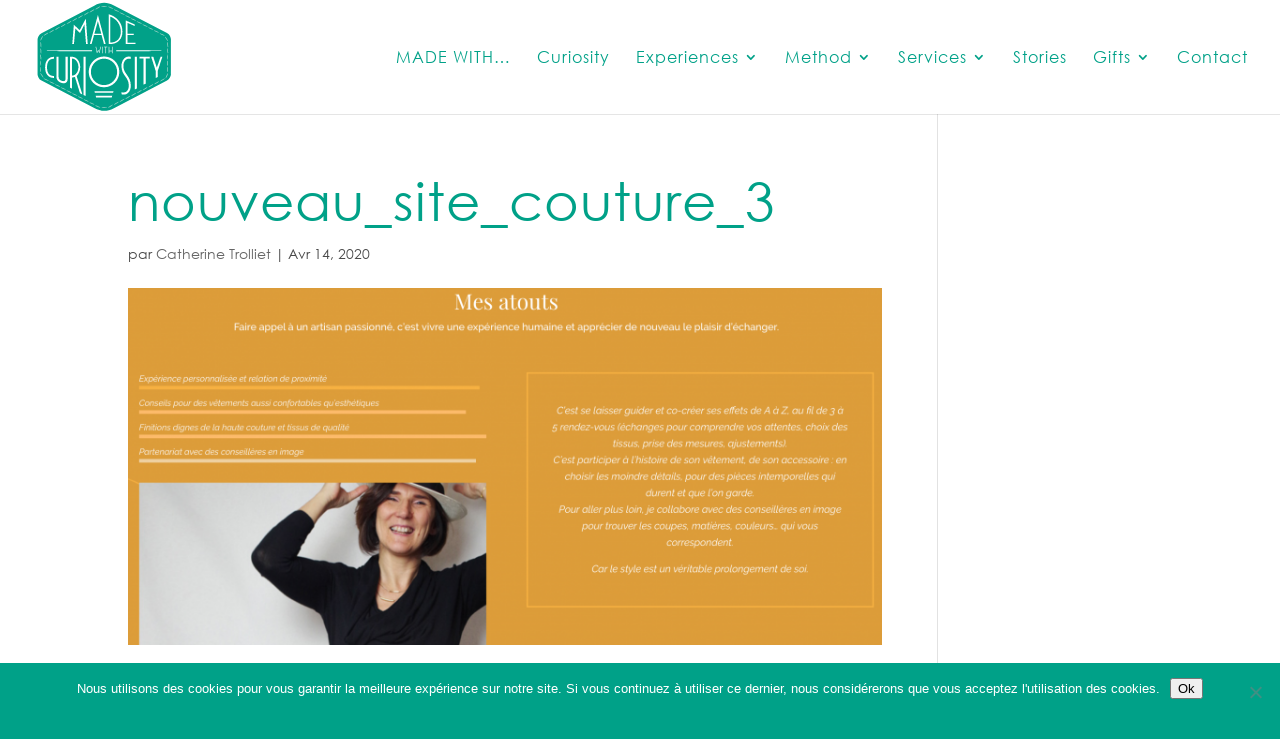

--- FILE ---
content_type: text/css
request_url: https://madewithcuriosity.com/wp-content/et-cache/2360/et-divi-dynamic-tb-5222-2360-late.css?ver=1765412502
body_size: 127
content:
@font-face{font-family:ETmodules;font-display:block;src:url(//madewithcuriosity.com/wp-content/themes/Divi/core/admin/fonts/modules/social/modules.eot);src:url(//madewithcuriosity.com/wp-content/themes/Divi/core/admin/fonts/modules/social/modules.eot?#iefix) format("embedded-opentype"),url(//madewithcuriosity.com/wp-content/themes/Divi/core/admin/fonts/modules/social/modules.woff) format("woff"),url(//madewithcuriosity.com/wp-content/themes/Divi/core/admin/fonts/modules/social/modules.ttf) format("truetype"),url(//madewithcuriosity.com/wp-content/themes/Divi/core/admin/fonts/modules/social/modules.svg#ETmodules) format("svg");font-weight:400;font-style:normal}

--- FILE ---
content_type: text/css
request_url: https://madewithcuriosity.com/wp-content/themes/Made%20With%20Curiosity/style.css?ver=4.27.4
body_size: 69
content:
/*
 Theme Name:   Made With Curiosity
 Description:  Thème enfant de Divi
 Author:       E-nergiz
 Author URI:   https://www.e-nergiz.com/
 Template:     Divi
 Version:      1.0.0
*/



--- FILE ---
content_type: text/css
request_url: https://madewithcuriosity.com/wp-content/et-cache/2360/et-core-unified-cpt-tb-5222-deferred-2360.min.css?ver=1765412502
body_size: 229
content:
@font-face{font-family:"CenturyGothic";font-display:swap;src:url("https://madewithcuriosity.com/wp-content/uploads/et-fonts/CenturyGothic.ttf") format("truetype")}.et_pb_section_0_tb_footer.et_pb_section,.et_pb_column_0_tb_footer,.et_pb_column_1_tb_footer{padding-top:0px;padding-bottom:0px}.et_pb_row_0_tb_footer.et_pb_row{padding-top:10px!important;padding-bottom:0px!important;padding-top:10px;padding-bottom:0px}ul.et_pb_social_media_follow_0_tb_footer a.icon{border-radius:30px 30px 30px 30px}.et_pb_social_media_follow_0_tb_footer li.et_pb_social_icon a.icon:before{color:#FFFFFF}.et_pb_social_media_follow_network_0_tb_footer a.icon,.et_pb_social_media_follow_network_1_tb_footer a.icon,.et_pb_social_media_follow_network_2_tb_footer a.icon{background-color:#00a188!important}

--- FILE ---
content_type: text/css
request_url: https://madewithcuriosity.com/wp-content/et-cache/2360/et-divi-dynamic-tb-5222-2360-late.css
body_size: 127
content:
@font-face{font-family:ETmodules;font-display:block;src:url(//madewithcuriosity.com/wp-content/themes/Divi/core/admin/fonts/modules/social/modules.eot);src:url(//madewithcuriosity.com/wp-content/themes/Divi/core/admin/fonts/modules/social/modules.eot?#iefix) format("embedded-opentype"),url(//madewithcuriosity.com/wp-content/themes/Divi/core/admin/fonts/modules/social/modules.woff) format("woff"),url(//madewithcuriosity.com/wp-content/themes/Divi/core/admin/fonts/modules/social/modules.ttf) format("truetype"),url(//madewithcuriosity.com/wp-content/themes/Divi/core/admin/fonts/modules/social/modules.svg#ETmodules) format("svg");font-weight:400;font-style:normal}

--- FILE ---
content_type: image/svg+xml
request_url: https://madewithcuriosity.com/wp-content/uploads/2020/04/LOGO-MWC-SVG.svg
body_size: 3359
content:
<?xml version="1.0" encoding="UTF-8"?> <!-- Generator: Adobe Illustrator 24.1.1, SVG Export Plug-In . SVG Version: 6.00 Build 0) --> <svg xmlns="http://www.w3.org/2000/svg" xmlns:xlink="http://www.w3.org/1999/xlink" version="1.1" id="Calque_1" x="0px" y="0px" viewBox="0 0 687 553.6" style="enable-background:new 0 0 687 553.6;" xml:space="preserve"> <style type="text/css"> .st0{fill:#01A188;} .st1{fill:#99D1C4;} .st2{fill:#FFFFFF;} .st3{fill:#FFFFFF;stroke:#FFFFFF;stroke-width:0.2915;} .st4{fill:#FFFFFF;stroke:#FFFFFF;stroke-width:0.3;} </style> <g> <g> <path class="st0" d="M390.8,525.2c-34.8,17.9-61.5,17.4-96.3-0.6L36.7,391.5c-12.4-6.4-18.8-21.5-19.3-29.9c0-33,0-161.1,0-169.8 c0-8.7,6.4-24.3,19.3-30.9L294.5,27.6c34.8-18,61.5-18.5,96.3-0.6l259.4,133.8c13.1,6.8,19.5,22.5,19.3,31.4 c-0.2,8.6,0.3,160,0,168.9c-0.3,8.5-6.7,23.8-19.3,30.3L390.8,525.2z"></path> <g> <g> <g> <path class="st1" d="M385.1,509.4c-0.9,1.7-2.5,3.6-12.4,9.3c-9.9,5.7-10.2,4.9-9.3,3.3c0.9-1.7,2.5-3.6,12.4-9.3 C385.6,506.9,386,507.7,385.1,509.4z"></path> <path class="st1" d="M413.3,495.2c-0.9,1.7-2.5,3.6-12.4,9.3c-9.9,5.7-10.1,4.9-9.3,3.3c0.9-1.7,2.5-3.6,12.4-9.3 C413.9,492.7,414.2,493.5,413.3,495.2z"></path> <path class="st1" d="M441.3,481.1c-0.9,1.7-2.5,3.6-12.4,9.3s-10.1,4.9-9.3,3.3c0.9-1.7,2.5-3.6,12.4-9.3 C441.9,478.6,442.2,479.4,441.3,481.1z"></path> <path class="st1" d="M469.5,466.9c-0.8,1.7-2.5,3.6-12.4,9.3s-10.2,4.9-9.3,3.3c0.9-1.7,2.5-3.6,12.4-9.3 C470.1,464.4,470.4,465.2,469.5,466.9z"></path> <path class="st1" d="M497.9,452.6c-0.9,1.7-2.5,3.6-12.4,9.3c-9.9,5.7-10.2,4.9-9.3,3.3s2.5-3.6,12.4-9.3 S498.8,450.9,497.9,452.6z"></path> <path class="st1" d="M526.2,438.4c-0.8,1.7-2.5,3.6-12.4,9.3c-9.9,5.7-10.1,4.9-9.3,3.3c0.9-1.7,2.5-3.6,12.4-9.3 C526.7,436,527,436.7,526.2,438.4z"></path> <path class="st1" d="M554.2,424.3c-0.8,1.7-2.5,3.6-12.4,9.3c-9.8,5.7-10.2,4.9-9.3,3.3s2.5-3.6,12.4-9.3 C554.7,421.9,555,422.6,554.2,424.3z"></path> <path class="st1" d="M582.4,410.1c-0.8,1.7-2.5,3.6-12.4,9.3c-9.8,5.7-10.2,4.9-9.3,3.3c0.8-1.7,2.5-3.6,12.4-9.3 C582.9,407.7,583.2,408.5,582.4,410.1z"></path> <path class="st1" d="M610.5,395.9c-0.8,1.7-2.5,3.6-12.4,9.3c-9.8,5.7-10.2,4.9-9.3,3.2s2.6-3.6,12.4-9.3 C611.1,393.5,611.4,394.3,610.5,395.9z"></path> <path class="st1" d="M638.6,381.9c-0.8,1.7-2.5,3.6-12.4,9.3c-9.8,5.7-10.2,4.9-9.3,3.3c0.8-1.7,2.5-3.6,12.4-9.3 C639.1,379.4,639.4,380.2,638.6,381.9z"></path> <path class="st1" d="M654.9,357.3c0.2,1.8-0.1,4.3-5.3,14.1c-5.1,9.8-5.8,9.3-6,7.5c-0.2-1.8,0.1-4.3,5.3-14.1 C654,355,654.7,355.4,654.9,357.3z"></path> <path class="st1" d="M641.2,178.5c1.8,0.8,3.8,2.4,9.7,11.8c6,9.3,5.1,9.6,3.4,8.8c-1.8-0.8-3.8-2.4-9.7-11.8 C638.6,178,639.4,177.7,641.2,178.5z"></path> </g> <g> <path class="st1" d="M651.7,325.3c1.1,1.5,2.1,3.8,2.7,14.8c0.5,10.9-0.3,10.8-1.5,9.3c-1.1-1.5-2.1-3.8-2.7-14.7 C649.8,323.7,650.6,323.8,651.7,325.3z"></path> <path class="st1" d="M652.1,295c1.1,1.5,2.1,3.8,2.7,14.7c0.5,10.9-0.3,10.8-1.4,9.3c-1.1-1.5-2.1-3.8-2.7-14.7 C650.1,293.4,651,293.5,652.1,295z"></path> <path class="st1" d="M652.5,265c1.1,1.5,2.1,3.8,2.7,14.7c0.5,10.9-0.3,10.8-1.5,9.3c-1.1-1.5-2.1-3.8-2.7-14.7 C650.5,263.4,651.3,263.5,652.5,265z"></path> <path class="st1" d="M652.9,234.8c1.1,1.5,2.1,3.8,2.7,14.8c0.5,10.9-0.3,10.8-1.4,9.3c-1.1-1.5-2.1-3.8-2.7-14.7 C650.9,233.2,651.7,233.3,652.9,234.8z"></path> </g> <g> <path class="st1" d="M615.1,162.5c1.9-0.2,4.5,0,15,4.7s9.9,5.3,8,5.6c-1.9,0.2-4.6,0-15-4.7 C612.6,163.4,613.1,162.7,615.1,162.5z"></path> <path class="st1" d="M587,147.9c1.9-0.2,4.6,0,15,4.7c10.4,4.7,9.9,5.3,8,5.6c-1.9,0.2-4.6,0-15-4.7 C584.6,148.9,585.1,148.2,587,147.9z"></path> <path class="st1" d="M559.2,133.6c1.9-0.2,4.6,0,15,4.7c10.4,4.6,9.9,5.3,8,5.6c-1.9,0.2-4.6,0-15-4.7 C556.8,134.5,557.3,133.8,559.2,133.6z"></path> <path class="st1" d="M531.2,119.1c1.9-0.2,4.6,0,15,4.7c10.4,4.7,9.9,5.3,8,5.6c-1.9,0.3-4.6,0-15-4.7 C528.8,119.9,529.3,119.3,531.2,119.1z"></path> <path class="st1" d="M503.1,104.5c1.9-0.2,4.6,0,15,4.7c10.4,4.7,9.9,5.3,8,5.6c-1.9,0.2-4.6,0-15-4.7 C500.6,105.4,501.1,104.7,503.1,104.5z"></path> <path class="st1" d="M475.1,89.9c1.9-0.2,4.6,0,15,4.7c10.4,4.7,9.9,5.3,8,5.6c-1.9,0.2-4.6,0-15-4.7 C472.6,90.9,473.1,90.2,475.1,89.9z"></path> <path class="st1" d="M447.3,75.6c1.9-0.2,4.6,0,15,4.7c10.4,4.7,9.9,5.3,8,5.6c-1.9,0.2-4.6,0-15-4.7 C444.8,76.5,445.3,75.8,447.3,75.6z"></path> <path class="st1" d="M419.3,61c1.9-0.2,4.6,0,15,4.7c10.4,4.7,9.9,5.3,8,5.6c-1.9,0.2-4.6,0-15-4.7 C416.8,62,417.3,61.3,419.3,61z"></path> <path class="st1" d="M391.3,46.6c1.9-0.3,4.6,0,15,4.7c10.4,4.7,9.9,5.3,8,5.6c-1.9,0.2-4.6,0-15-4.7 C388.8,47.5,389.4,46.8,391.3,46.6z"></path> <path class="st1" d="M363.5,32.2c1.9-0.3,4.6,0,15,4.7s9.9,5.3,8,5.6c-1.9,0.2-4.6,0-15-4.7C361,33.1,361.5,32.4,363.5,32.2z"></path> </g> </g> <g> <g> <path class="st1" d="M301.2,44.8c0.8-1.7,2.5-3.6,12.4-9.3c9.9-5.7,10.2-4.9,9.3-3.3c-0.9,1.7-2.5,3.6-12.4,9.3 C300.6,47.2,300.3,46.5,301.2,44.8z"></path> <path class="st1" d="M273,59c0.9-1.7,2.5-3.6,12.4-9.3c9.9-5.7,10.2-4.9,9.3-3.2c-0.9,1.7-2.5,3.6-12.4,9.3 C272.4,61.4,272.1,60.7,273,59z"></path> <path class="st1" d="M244.9,73.1c0.9-1.7,2.5-3.6,12.4-9.3c9.9-5.7,10.1-4.9,9.3-3.2c-0.8,1.7-2.5,3.6-12.4,9.3 C244.4,75.5,244.1,74.8,244.9,73.1z"></path> <path class="st1" d="M216.7,87.3c0.9-1.7,2.6-3.6,12.4-9.3c9.9-5.7,10.2-4.9,9.3-3.3s-2.6,3.6-12.4,9.3 C216.2,89.7,215.9,88.9,216.7,87.3z"></path> <path class="st1" d="M188.3,101.6c0.9-1.7,2.5-3.6,12.4-9.3s10.2-4.9,9.3-3.3c-0.9,1.7-2.6,3.6-12.4,9.3 C187.8,104,187.5,103.2,188.3,101.6z"></path> <path class="st1" d="M160.1,115.8c0.9-1.7,2.6-3.6,12.4-9.3c9.9-5.7,10.2-4.9,9.3-3.2c-0.9,1.7-2.6,3.6-12.4,9.3 C159.6,118.2,159.3,117.4,160.1,115.8z"></path> <path class="st1" d="M132.1,129.8c0.9-1.7,2.6-3.6,12.4-9.3c9.9-5.7,10.2-4.9,9.3-3.2c-0.9,1.7-2.6,3.6-12.4,9.3 C131.6,132.3,131.3,131.5,132.1,129.8z"></path> <path class="st1" d="M103.9,144c0.8-1.7,2.5-3.6,12.4-9.3c9.8-5.7,10.2-4.9,9.3-3.3c-0.9,1.7-2.6,3.6-12.4,9.3 C103.3,146.5,103,145.7,103.9,144z"></path> <path class="st1" d="M75.7,158.2c0.9-1.7,2.6-3.6,12.4-9.3c9.8-5.7,10.2-4.9,9.3-3.2c-0.8,1.7-2.6,3.6-12.4,9.3 C75.2,160.6,74.9,159.9,75.7,158.2z"></path> <path class="st1" d="M47.7,172.3c0.8-1.7,2.5-3.6,12.4-9.3c9.9-5.7,10.2-4.9,9.3-3.3c-0.8,1.7-2.5,3.6-12.4,9.3 S46.8,174,47.7,172.3z"></path> <path class="st1" d="M31.2,197.1c-0.2-1.9,0.1-4.3,5.3-14.1c5.1-9.8,5.8-9.3,6-7.4c0.2,1.8-0.1,4.3-5.3,14.1 C32.1,199.5,31.4,199,31.2,197.1z"></path> <path class="st1" d="M45,375.9c-1.8-0.8-3.8-2.4-9.7-11.8c-5.9-9.3-5.1-9.6-3.4-8.8c1.8,0.8,3.8,2.4,9.7,11.8 C47.5,376.4,46.7,376.7,45,375.9z"></path> </g> <g> <path class="st1" d="M34,228.5c-1.1-1.5-2.1-3.8-2.7-14.7c-0.5-10.9,0.3-10.8,1.5-9.3c1.1,1.5,2.1,3.8,2.7,14.7 C36,230.1,35.1,230,34,228.5z"></path> <path class="st1" d="M652.9,204.8c1.1,1.5,2.1,3.8,2.7,14.7c0.5,10.9-0.3,10.8-1.4,9.3c-1.1-1.5-2.1-3.8-2.7-14.7 C650.9,203.2,651.7,203.3,652.9,204.8z"></path> <path class="st1" d="M34,258.9c-1.1-1.5-2.1-3.8-2.7-14.7c-0.5-10.9,0.3-10.8,1.5-9.3c1.1,1.5,2.1,3.8,2.7,14.7 C36,260.5,35.1,260.4,34,258.9z"></path> <path class="st1" d="M33.6,288.9c-1.1-1.5-2.1-3.8-2.7-14.7c-0.5-10.9,0.3-10.8,1.5-9.3c1.1,1.5,2.1,3.8,2.7,14.7 C35.6,290.5,34.8,290.4,33.6,288.9z"></path> <path class="st1" d="M33.3,319.1c-1.1-1.5-2.1-3.8-2.7-14.8c-0.5-10.9,0.3-10.8,1.4-9.3c1.1,1.5,2.1,3.8,2.7,14.7 C35.3,320.8,34.4,320.6,33.3,319.1z"></path> <path class="st1" d="M32.9,349.5c-1.1-1.5-2.1-3.8-2.7-14.7c-0.5-10.9,0.3-10.8,1.4-9.3c1.1,1.5,2.1,3.8,2.7,14.7 C34.9,351.2,34,351.1,32.9,349.5z"></path> </g> <g> <path class="st1" d="M71.1,392c-1.9,0.2-4.6,0-15-4.7c-10.4-4.7-9.9-5.3-8-5.6c1.9-0.2,4.6,0,15,4.7 C73.5,391,73,391.7,71.1,392z"></path> <path class="st1" d="M99.1,406.5c-1.9,0.3-4.6,0-15-4.7c-10.4-4.7-9.9-5.3-8-5.6c1.9-0.2,4.6,0,15,4.7 C101.5,405.5,101,406.2,99.1,406.5z"></path> <path class="st1" d="M126.9,420.9c-1.9,0.2-4.6,0-15-4.7c-10.4-4.6-9.9-5.3-8-5.6s4.6,0,15,4.7 C129.3,420,128.8,420.6,126.9,420.9z"></path> <path class="st1" d="M154.9,435.4c-1.9,0.2-4.6,0-15-4.7c-10.4-4.7-9.9-5.3-8-5.6c1.9-0.2,4.6,0,15,4.7 C157.4,434.5,156.8,435.1,154.9,435.4z"></path> <path class="st1" d="M183,450c-1.9,0.2-4.6,0-15-4.7s-9.9-5.3-8-5.6c1.9-0.2,4.6,0,15,4.7C185.5,449,185,449.7,183,450z"></path> <path class="st1" d="M211.1,464.5c-1.9,0.2-4.6,0-15-4.7s-9.9-5.3-8-5.6c1.9-0.2,4.6,0,15,4.7 C213.5,463.5,213,464.2,211.1,464.5z"></path> <path class="st1" d="M238.9,478.9c-1.9,0.2-4.6,0-15-4.7c-10.4-4.7-9.9-5.3-8-5.6c1.9-0.3,4.6,0,15,4.7 C241.3,478,240.8,478.6,238.9,478.9z"></path> <path class="st1" d="M266.9,493.4c-1.9,0.2-4.6,0-15-4.7c-10.4-4.6-9.9-5.3-8-5.6c1.9-0.2,4.6,0,15,4.7 C269.3,492.5,268.8,493.1,266.9,493.4z"></path> <path class="st1" d="M294.8,507.8c-1.9,0.2-4.6,0-15-4.7c-10.4-4.7-9.9-5.3-8-5.6c1.9-0.2,4.6,0,15,4.7 C297.3,506.9,296.8,507.6,294.8,507.8z"></path> <path class="st1" d="M322.6,522.2c-1.9,0.2-4.6,0-15-4.7s-9.9-5.3-8-5.6c1.9-0.2,4.6,0,15,4.7 C325.1,521.3,324.6,522,322.6,522.2z"></path> </g> </g> <path class="st1" d="M330.8,523.2c1.6-1.1,4-2,15.5-2.7c11.5-0.6,11.3,0.2,9.8,1.3c-1.6,1.1-4,2-15.5,2.7 C329.1,525.1,329.3,524.3,330.8,523.2z"></path> <path class="st1" d="M329.8,31.6c1.6-1.1,4-2,15.5-2.6c11.5-0.6,11.4,0.2,9.8,1.3c-1.6,1.1-4,2-15.5,2.7 C328.1,33.5,328.2,32.7,329.8,31.6z"></path> </g> <path class="st2" d="M195.3,214.1l-8.1,0.1l7.6-93.9l28.6,26.2l29.9-56l9.4,123.6l-8.3,0l-7.8-95.7l-21.5,41.9L202,138.6 L195.3,214.1z"></path> <path class="st2" d="M281.4,213.9h-8.2l39.3-141.5l37.8,141.5H342l-11.6-43.4h-37L281.4,213.9z M295,164.4H329L312.3,103 L295,164.4z"></path> <path class="st2" d="M432.2,154.8c0,31.8-19.8,58.2-59.2,59.3l-7.8,0V69.3C365.2,69.3,432.2,84.6,432.2,154.8z M424.4,154.8 c0-33.3-19.7-63.2-51.2-73.9v125.9C408.8,206.8,424.4,181.1,424.4,154.8z"></path> <path class="st2" d="M456.5,110.9v52.9h30.6v6.7h-30.6v36.9h39.7v6.6h-47.7V99.3l43.8,19.3v7.6L456.5,110.9z"></path> <g> <path class="st3" d="M308.5,252.4l5.4-10l5.3,10l5.1-25.4h2.4l-6.5,31.5l-6.1-11.6l-6.3,11.6l-6.5-31.5h2.4L308.5,252.4z"></path> <path class="st4" d="M336.3,258.8H334V227h2.3V258.8z"></path> <path class="st4" d="M358.5,228.9H352v29.9h-2.3v-29.9h-6.5V227h15.4L358.5,228.9L358.5,228.9z"></path> <path class="st4" d="M381.7,227h2.3v31.8h-2.3v-10h-14v10h-2.3V227h2.3v19.9h14L381.7,227L381.7,227z"></path> </g> <path class="st2" d="M97.6,378.7c-30.3-0.9-43.3-21.9-43.3-51.5c0-29.3,14.3-50.9,43.3-51.4v9.5c-27.4,0-33.8,20-33.8,41.9 c0,22,6.4,42,33.8,42V378.7z"></path> <path class="st2" d="M109.6,371.1v-95.3l10.3,0v94.9c0,15,7.5,19.5,17.5,22.1c9.5,2.5,17.1,2.3,17.1-12.7V275.6l10.3,0v106.3 c0,18.8-12.3,25.4-27.4,21.5C122.1,399.5,109.6,389.9,109.6,371.1z"></path> <path class="st2" d="M224.8,452.4l-24.9-79.1c-3.4,1.5-8.3,3-13.6,3v54.6l-9.9-5.1V276l9.9-0.4c21.6,0.2,39.5,22.8,39.5,50.2 c0,17.4-7.1,34.5-17.5,43.6l28.2,89.3L224.8,452.4z M217.3,325.8c0-22.5-14-41.1-31.1-41.5v83 C203.3,367.1,217.3,348.6,217.3,325.8z"></path> <path class="st2" d="M252.4,466.1l-10.3-4.4V275.2h10.3V466.1z"></path> <path class="st2" d="M428.1,448.2c5.1,0.7,10.2,0.7,11,0.7c15-0.4,24.3-13.9,24.4-33c0.1-20-8.2-33.2-17.4-45.3 c-9.4-12.6-18.8-27.3-18.5-50.4c0.3-25.7,15.3-45.6,35-45.4c0.5,0,5.2,0,9.9,1l0.4,10.4c-4.9-1-9.7-1-10.4-1 c-14.9,0.4-25.4,15.2-25.5,35.1c-0.2,18.7,7.9,30.6,17.1,43c9.2,12.7,19.3,28.7,19.1,53.3c-0.1,24.2-13.6,42.3-33.1,42.8 c-1.1,0-6.3,0-11.6-0.7L428.1,448.2z"></path> <path class="st2" d="M503,429.5l-10.3,4.8V276.1H503V429.5z"></path> <path class="st2" d="M566.1,284.1h-20v122.4l-10.3,4.2V284.1h-20v-8.5h50.2L566.1,284.1L566.1,284.1z"></path> <path class="st2" d="M572.7,275.1h10.2l17.5,53.6l18.7-53.6h8.5l-22.2,68l-0.1,31l-10.2,4.7v-33.8L572.7,275.1z"></path> <path class="st2" d="M342.3,274.3c-41.3,0-74.8,33.5-74.8,74.8c0,41.3,33.5,74.8,74.8,74.8c41.3,0,74.8-33.5,74.8-74.8 C417.1,307.8,383.6,274.3,342.3,274.3z M342.3,413.3c-35.5,0-64.2-28.8-64.2-64.2c0-35.5,28.8-64.2,64.2-64.2 c35.5,0,64.2,28.8,64.2,64.2C406.5,384.5,377.8,413.3,342.3,413.3z"></path> <polygon class="st2" points="380.1,473 303.6,473 301.4,464.8 382.4,464.8 "></polygon> <polygon class="st2" points="386.4,451 297.7,451 295.5,442.8 388.7,442.8 "></polygon> <path class="st2" d="M283.7,243.7c-162,0-225.3,1.1-225.3,2.4s63.4,2.4,225.3,2.4V243.7z"></path> <path class="st2" d="M402.2,248.5c162,0,225.3-1.1,225.3-2.4c0-1.3-63.4-2.4-225.3-2.4V248.5z"></path> </g> </g> </svg> 

--- FILE ---
content_type: image/svg+xml
request_url: https://madewithcuriosity.com/wp-content/uploads/2020/04/LOGO-MWC-SVG.svg
body_size: 3359
content:
<?xml version="1.0" encoding="UTF-8"?> <!-- Generator: Adobe Illustrator 24.1.1, SVG Export Plug-In . SVG Version: 6.00 Build 0) --> <svg xmlns="http://www.w3.org/2000/svg" xmlns:xlink="http://www.w3.org/1999/xlink" version="1.1" id="Calque_1" x="0px" y="0px" viewBox="0 0 687 553.6" style="enable-background:new 0 0 687 553.6;" xml:space="preserve"> <style type="text/css"> .st0{fill:#01A188;} .st1{fill:#99D1C4;} .st2{fill:#FFFFFF;} .st3{fill:#FFFFFF;stroke:#FFFFFF;stroke-width:0.2915;} .st4{fill:#FFFFFF;stroke:#FFFFFF;stroke-width:0.3;} </style> <g> <g> <path class="st0" d="M390.8,525.2c-34.8,17.9-61.5,17.4-96.3-0.6L36.7,391.5c-12.4-6.4-18.8-21.5-19.3-29.9c0-33,0-161.1,0-169.8 c0-8.7,6.4-24.3,19.3-30.9L294.5,27.6c34.8-18,61.5-18.5,96.3-0.6l259.4,133.8c13.1,6.8,19.5,22.5,19.3,31.4 c-0.2,8.6,0.3,160,0,168.9c-0.3,8.5-6.7,23.8-19.3,30.3L390.8,525.2z"></path> <g> <g> <g> <path class="st1" d="M385.1,509.4c-0.9,1.7-2.5,3.6-12.4,9.3c-9.9,5.7-10.2,4.9-9.3,3.3c0.9-1.7,2.5-3.6,12.4-9.3 C385.6,506.9,386,507.7,385.1,509.4z"></path> <path class="st1" d="M413.3,495.2c-0.9,1.7-2.5,3.6-12.4,9.3c-9.9,5.7-10.1,4.9-9.3,3.3c0.9-1.7,2.5-3.6,12.4-9.3 C413.9,492.7,414.2,493.5,413.3,495.2z"></path> <path class="st1" d="M441.3,481.1c-0.9,1.7-2.5,3.6-12.4,9.3s-10.1,4.9-9.3,3.3c0.9-1.7,2.5-3.6,12.4-9.3 C441.9,478.6,442.2,479.4,441.3,481.1z"></path> <path class="st1" d="M469.5,466.9c-0.8,1.7-2.5,3.6-12.4,9.3s-10.2,4.9-9.3,3.3c0.9-1.7,2.5-3.6,12.4-9.3 C470.1,464.4,470.4,465.2,469.5,466.9z"></path> <path class="st1" d="M497.9,452.6c-0.9,1.7-2.5,3.6-12.4,9.3c-9.9,5.7-10.2,4.9-9.3,3.3s2.5-3.6,12.4-9.3 S498.8,450.9,497.9,452.6z"></path> <path class="st1" d="M526.2,438.4c-0.8,1.7-2.5,3.6-12.4,9.3c-9.9,5.7-10.1,4.9-9.3,3.3c0.9-1.7,2.5-3.6,12.4-9.3 C526.7,436,527,436.7,526.2,438.4z"></path> <path class="st1" d="M554.2,424.3c-0.8,1.7-2.5,3.6-12.4,9.3c-9.8,5.7-10.2,4.9-9.3,3.3s2.5-3.6,12.4-9.3 C554.7,421.9,555,422.6,554.2,424.3z"></path> <path class="st1" d="M582.4,410.1c-0.8,1.7-2.5,3.6-12.4,9.3c-9.8,5.7-10.2,4.9-9.3,3.3c0.8-1.7,2.5-3.6,12.4-9.3 C582.9,407.7,583.2,408.5,582.4,410.1z"></path> <path class="st1" d="M610.5,395.9c-0.8,1.7-2.5,3.6-12.4,9.3c-9.8,5.7-10.2,4.9-9.3,3.2s2.6-3.6,12.4-9.3 C611.1,393.5,611.4,394.3,610.5,395.9z"></path> <path class="st1" d="M638.6,381.9c-0.8,1.7-2.5,3.6-12.4,9.3c-9.8,5.7-10.2,4.9-9.3,3.3c0.8-1.7,2.5-3.6,12.4-9.3 C639.1,379.4,639.4,380.2,638.6,381.9z"></path> <path class="st1" d="M654.9,357.3c0.2,1.8-0.1,4.3-5.3,14.1c-5.1,9.8-5.8,9.3-6,7.5c-0.2-1.8,0.1-4.3,5.3-14.1 C654,355,654.7,355.4,654.9,357.3z"></path> <path class="st1" d="M641.2,178.5c1.8,0.8,3.8,2.4,9.7,11.8c6,9.3,5.1,9.6,3.4,8.8c-1.8-0.8-3.8-2.4-9.7-11.8 C638.6,178,639.4,177.7,641.2,178.5z"></path> </g> <g> <path class="st1" d="M651.7,325.3c1.1,1.5,2.1,3.8,2.7,14.8c0.5,10.9-0.3,10.8-1.5,9.3c-1.1-1.5-2.1-3.8-2.7-14.7 C649.8,323.7,650.6,323.8,651.7,325.3z"></path> <path class="st1" d="M652.1,295c1.1,1.5,2.1,3.8,2.7,14.7c0.5,10.9-0.3,10.8-1.4,9.3c-1.1-1.5-2.1-3.8-2.7-14.7 C650.1,293.4,651,293.5,652.1,295z"></path> <path class="st1" d="M652.5,265c1.1,1.5,2.1,3.8,2.7,14.7c0.5,10.9-0.3,10.8-1.5,9.3c-1.1-1.5-2.1-3.8-2.7-14.7 C650.5,263.4,651.3,263.5,652.5,265z"></path> <path class="st1" d="M652.9,234.8c1.1,1.5,2.1,3.8,2.7,14.8c0.5,10.9-0.3,10.8-1.4,9.3c-1.1-1.5-2.1-3.8-2.7-14.7 C650.9,233.2,651.7,233.3,652.9,234.8z"></path> </g> <g> <path class="st1" d="M615.1,162.5c1.9-0.2,4.5,0,15,4.7s9.9,5.3,8,5.6c-1.9,0.2-4.6,0-15-4.7 C612.6,163.4,613.1,162.7,615.1,162.5z"></path> <path class="st1" d="M587,147.9c1.9-0.2,4.6,0,15,4.7c10.4,4.7,9.9,5.3,8,5.6c-1.9,0.2-4.6,0-15-4.7 C584.6,148.9,585.1,148.2,587,147.9z"></path> <path class="st1" d="M559.2,133.6c1.9-0.2,4.6,0,15,4.7c10.4,4.6,9.9,5.3,8,5.6c-1.9,0.2-4.6,0-15-4.7 C556.8,134.5,557.3,133.8,559.2,133.6z"></path> <path class="st1" d="M531.2,119.1c1.9-0.2,4.6,0,15,4.7c10.4,4.7,9.9,5.3,8,5.6c-1.9,0.3-4.6,0-15-4.7 C528.8,119.9,529.3,119.3,531.2,119.1z"></path> <path class="st1" d="M503.1,104.5c1.9-0.2,4.6,0,15,4.7c10.4,4.7,9.9,5.3,8,5.6c-1.9,0.2-4.6,0-15-4.7 C500.6,105.4,501.1,104.7,503.1,104.5z"></path> <path class="st1" d="M475.1,89.9c1.9-0.2,4.6,0,15,4.7c10.4,4.7,9.9,5.3,8,5.6c-1.9,0.2-4.6,0-15-4.7 C472.6,90.9,473.1,90.2,475.1,89.9z"></path> <path class="st1" d="M447.3,75.6c1.9-0.2,4.6,0,15,4.7c10.4,4.7,9.9,5.3,8,5.6c-1.9,0.2-4.6,0-15-4.7 C444.8,76.5,445.3,75.8,447.3,75.6z"></path> <path class="st1" d="M419.3,61c1.9-0.2,4.6,0,15,4.7c10.4,4.7,9.9,5.3,8,5.6c-1.9,0.2-4.6,0-15-4.7 C416.8,62,417.3,61.3,419.3,61z"></path> <path class="st1" d="M391.3,46.6c1.9-0.3,4.6,0,15,4.7c10.4,4.7,9.9,5.3,8,5.6c-1.9,0.2-4.6,0-15-4.7 C388.8,47.5,389.4,46.8,391.3,46.6z"></path> <path class="st1" d="M363.5,32.2c1.9-0.3,4.6,0,15,4.7s9.9,5.3,8,5.6c-1.9,0.2-4.6,0-15-4.7C361,33.1,361.5,32.4,363.5,32.2z"></path> </g> </g> <g> <g> <path class="st1" d="M301.2,44.8c0.8-1.7,2.5-3.6,12.4-9.3c9.9-5.7,10.2-4.9,9.3-3.3c-0.9,1.7-2.5,3.6-12.4,9.3 C300.6,47.2,300.3,46.5,301.2,44.8z"></path> <path class="st1" d="M273,59c0.9-1.7,2.5-3.6,12.4-9.3c9.9-5.7,10.2-4.9,9.3-3.2c-0.9,1.7-2.5,3.6-12.4,9.3 C272.4,61.4,272.1,60.7,273,59z"></path> <path class="st1" d="M244.9,73.1c0.9-1.7,2.5-3.6,12.4-9.3c9.9-5.7,10.1-4.9,9.3-3.2c-0.8,1.7-2.5,3.6-12.4,9.3 C244.4,75.5,244.1,74.8,244.9,73.1z"></path> <path class="st1" d="M216.7,87.3c0.9-1.7,2.6-3.6,12.4-9.3c9.9-5.7,10.2-4.9,9.3-3.3s-2.6,3.6-12.4,9.3 C216.2,89.7,215.9,88.9,216.7,87.3z"></path> <path class="st1" d="M188.3,101.6c0.9-1.7,2.5-3.6,12.4-9.3s10.2-4.9,9.3-3.3c-0.9,1.7-2.6,3.6-12.4,9.3 C187.8,104,187.5,103.2,188.3,101.6z"></path> <path class="st1" d="M160.1,115.8c0.9-1.7,2.6-3.6,12.4-9.3c9.9-5.7,10.2-4.9,9.3-3.2c-0.9,1.7-2.6,3.6-12.4,9.3 C159.6,118.2,159.3,117.4,160.1,115.8z"></path> <path class="st1" d="M132.1,129.8c0.9-1.7,2.6-3.6,12.4-9.3c9.9-5.7,10.2-4.9,9.3-3.2c-0.9,1.7-2.6,3.6-12.4,9.3 C131.6,132.3,131.3,131.5,132.1,129.8z"></path> <path class="st1" d="M103.9,144c0.8-1.7,2.5-3.6,12.4-9.3c9.8-5.7,10.2-4.9,9.3-3.3c-0.9,1.7-2.6,3.6-12.4,9.3 C103.3,146.5,103,145.7,103.9,144z"></path> <path class="st1" d="M75.7,158.2c0.9-1.7,2.6-3.6,12.4-9.3c9.8-5.7,10.2-4.9,9.3-3.2c-0.8,1.7-2.6,3.6-12.4,9.3 C75.2,160.6,74.9,159.9,75.7,158.2z"></path> <path class="st1" d="M47.7,172.3c0.8-1.7,2.5-3.6,12.4-9.3c9.9-5.7,10.2-4.9,9.3-3.3c-0.8,1.7-2.5,3.6-12.4,9.3 S46.8,174,47.7,172.3z"></path> <path class="st1" d="M31.2,197.1c-0.2-1.9,0.1-4.3,5.3-14.1c5.1-9.8,5.8-9.3,6-7.4c0.2,1.8-0.1,4.3-5.3,14.1 C32.1,199.5,31.4,199,31.2,197.1z"></path> <path class="st1" d="M45,375.9c-1.8-0.8-3.8-2.4-9.7-11.8c-5.9-9.3-5.1-9.6-3.4-8.8c1.8,0.8,3.8,2.4,9.7,11.8 C47.5,376.4,46.7,376.7,45,375.9z"></path> </g> <g> <path class="st1" d="M34,228.5c-1.1-1.5-2.1-3.8-2.7-14.7c-0.5-10.9,0.3-10.8,1.5-9.3c1.1,1.5,2.1,3.8,2.7,14.7 C36,230.1,35.1,230,34,228.5z"></path> <path class="st1" d="M652.9,204.8c1.1,1.5,2.1,3.8,2.7,14.7c0.5,10.9-0.3,10.8-1.4,9.3c-1.1-1.5-2.1-3.8-2.7-14.7 C650.9,203.2,651.7,203.3,652.9,204.8z"></path> <path class="st1" d="M34,258.9c-1.1-1.5-2.1-3.8-2.7-14.7c-0.5-10.9,0.3-10.8,1.5-9.3c1.1,1.5,2.1,3.8,2.7,14.7 C36,260.5,35.1,260.4,34,258.9z"></path> <path class="st1" d="M33.6,288.9c-1.1-1.5-2.1-3.8-2.7-14.7c-0.5-10.9,0.3-10.8,1.5-9.3c1.1,1.5,2.1,3.8,2.7,14.7 C35.6,290.5,34.8,290.4,33.6,288.9z"></path> <path class="st1" d="M33.3,319.1c-1.1-1.5-2.1-3.8-2.7-14.8c-0.5-10.9,0.3-10.8,1.4-9.3c1.1,1.5,2.1,3.8,2.7,14.7 C35.3,320.8,34.4,320.6,33.3,319.1z"></path> <path class="st1" d="M32.9,349.5c-1.1-1.5-2.1-3.8-2.7-14.7c-0.5-10.9,0.3-10.8,1.4-9.3c1.1,1.5,2.1,3.8,2.7,14.7 C34.9,351.2,34,351.1,32.9,349.5z"></path> </g> <g> <path class="st1" d="M71.1,392c-1.9,0.2-4.6,0-15-4.7c-10.4-4.7-9.9-5.3-8-5.6c1.9-0.2,4.6,0,15,4.7 C73.5,391,73,391.7,71.1,392z"></path> <path class="st1" d="M99.1,406.5c-1.9,0.3-4.6,0-15-4.7c-10.4-4.7-9.9-5.3-8-5.6c1.9-0.2,4.6,0,15,4.7 C101.5,405.5,101,406.2,99.1,406.5z"></path> <path class="st1" d="M126.9,420.9c-1.9,0.2-4.6,0-15-4.7c-10.4-4.6-9.9-5.3-8-5.6s4.6,0,15,4.7 C129.3,420,128.8,420.6,126.9,420.9z"></path> <path class="st1" d="M154.9,435.4c-1.9,0.2-4.6,0-15-4.7c-10.4-4.7-9.9-5.3-8-5.6c1.9-0.2,4.6,0,15,4.7 C157.4,434.5,156.8,435.1,154.9,435.4z"></path> <path class="st1" d="M183,450c-1.9,0.2-4.6,0-15-4.7s-9.9-5.3-8-5.6c1.9-0.2,4.6,0,15,4.7C185.5,449,185,449.7,183,450z"></path> <path class="st1" d="M211.1,464.5c-1.9,0.2-4.6,0-15-4.7s-9.9-5.3-8-5.6c1.9-0.2,4.6,0,15,4.7 C213.5,463.5,213,464.2,211.1,464.5z"></path> <path class="st1" d="M238.9,478.9c-1.9,0.2-4.6,0-15-4.7c-10.4-4.7-9.9-5.3-8-5.6c1.9-0.3,4.6,0,15,4.7 C241.3,478,240.8,478.6,238.9,478.9z"></path> <path class="st1" d="M266.9,493.4c-1.9,0.2-4.6,0-15-4.7c-10.4-4.6-9.9-5.3-8-5.6c1.9-0.2,4.6,0,15,4.7 C269.3,492.5,268.8,493.1,266.9,493.4z"></path> <path class="st1" d="M294.8,507.8c-1.9,0.2-4.6,0-15-4.7c-10.4-4.7-9.9-5.3-8-5.6c1.9-0.2,4.6,0,15,4.7 C297.3,506.9,296.8,507.6,294.8,507.8z"></path> <path class="st1" d="M322.6,522.2c-1.9,0.2-4.6,0-15-4.7s-9.9-5.3-8-5.6c1.9-0.2,4.6,0,15,4.7 C325.1,521.3,324.6,522,322.6,522.2z"></path> </g> </g> <path class="st1" d="M330.8,523.2c1.6-1.1,4-2,15.5-2.7c11.5-0.6,11.3,0.2,9.8,1.3c-1.6,1.1-4,2-15.5,2.7 C329.1,525.1,329.3,524.3,330.8,523.2z"></path> <path class="st1" d="M329.8,31.6c1.6-1.1,4-2,15.5-2.6c11.5-0.6,11.4,0.2,9.8,1.3c-1.6,1.1-4,2-15.5,2.7 C328.1,33.5,328.2,32.7,329.8,31.6z"></path> </g> <path class="st2" d="M195.3,214.1l-8.1,0.1l7.6-93.9l28.6,26.2l29.9-56l9.4,123.6l-8.3,0l-7.8-95.7l-21.5,41.9L202,138.6 L195.3,214.1z"></path> <path class="st2" d="M281.4,213.9h-8.2l39.3-141.5l37.8,141.5H342l-11.6-43.4h-37L281.4,213.9z M295,164.4H329L312.3,103 L295,164.4z"></path> <path class="st2" d="M432.2,154.8c0,31.8-19.8,58.2-59.2,59.3l-7.8,0V69.3C365.2,69.3,432.2,84.6,432.2,154.8z M424.4,154.8 c0-33.3-19.7-63.2-51.2-73.9v125.9C408.8,206.8,424.4,181.1,424.4,154.8z"></path> <path class="st2" d="M456.5,110.9v52.9h30.6v6.7h-30.6v36.9h39.7v6.6h-47.7V99.3l43.8,19.3v7.6L456.5,110.9z"></path> <g> <path class="st3" d="M308.5,252.4l5.4-10l5.3,10l5.1-25.4h2.4l-6.5,31.5l-6.1-11.6l-6.3,11.6l-6.5-31.5h2.4L308.5,252.4z"></path> <path class="st4" d="M336.3,258.8H334V227h2.3V258.8z"></path> <path class="st4" d="M358.5,228.9H352v29.9h-2.3v-29.9h-6.5V227h15.4L358.5,228.9L358.5,228.9z"></path> <path class="st4" d="M381.7,227h2.3v31.8h-2.3v-10h-14v10h-2.3V227h2.3v19.9h14L381.7,227L381.7,227z"></path> </g> <path class="st2" d="M97.6,378.7c-30.3-0.9-43.3-21.9-43.3-51.5c0-29.3,14.3-50.9,43.3-51.4v9.5c-27.4,0-33.8,20-33.8,41.9 c0,22,6.4,42,33.8,42V378.7z"></path> <path class="st2" d="M109.6,371.1v-95.3l10.3,0v94.9c0,15,7.5,19.5,17.5,22.1c9.5,2.5,17.1,2.3,17.1-12.7V275.6l10.3,0v106.3 c0,18.8-12.3,25.4-27.4,21.5C122.1,399.5,109.6,389.9,109.6,371.1z"></path> <path class="st2" d="M224.8,452.4l-24.9-79.1c-3.4,1.5-8.3,3-13.6,3v54.6l-9.9-5.1V276l9.9-0.4c21.6,0.2,39.5,22.8,39.5,50.2 c0,17.4-7.1,34.5-17.5,43.6l28.2,89.3L224.8,452.4z M217.3,325.8c0-22.5-14-41.1-31.1-41.5v83 C203.3,367.1,217.3,348.6,217.3,325.8z"></path> <path class="st2" d="M252.4,466.1l-10.3-4.4V275.2h10.3V466.1z"></path> <path class="st2" d="M428.1,448.2c5.1,0.7,10.2,0.7,11,0.7c15-0.4,24.3-13.9,24.4-33c0.1-20-8.2-33.2-17.4-45.3 c-9.4-12.6-18.8-27.3-18.5-50.4c0.3-25.7,15.3-45.6,35-45.4c0.5,0,5.2,0,9.9,1l0.4,10.4c-4.9-1-9.7-1-10.4-1 c-14.9,0.4-25.4,15.2-25.5,35.1c-0.2,18.7,7.9,30.6,17.1,43c9.2,12.7,19.3,28.7,19.1,53.3c-0.1,24.2-13.6,42.3-33.1,42.8 c-1.1,0-6.3,0-11.6-0.7L428.1,448.2z"></path> <path class="st2" d="M503,429.5l-10.3,4.8V276.1H503V429.5z"></path> <path class="st2" d="M566.1,284.1h-20v122.4l-10.3,4.2V284.1h-20v-8.5h50.2L566.1,284.1L566.1,284.1z"></path> <path class="st2" d="M572.7,275.1h10.2l17.5,53.6l18.7-53.6h8.5l-22.2,68l-0.1,31l-10.2,4.7v-33.8L572.7,275.1z"></path> <path class="st2" d="M342.3,274.3c-41.3,0-74.8,33.5-74.8,74.8c0,41.3,33.5,74.8,74.8,74.8c41.3,0,74.8-33.5,74.8-74.8 C417.1,307.8,383.6,274.3,342.3,274.3z M342.3,413.3c-35.5,0-64.2-28.8-64.2-64.2c0-35.5,28.8-64.2,64.2-64.2 c35.5,0,64.2,28.8,64.2,64.2C406.5,384.5,377.8,413.3,342.3,413.3z"></path> <polygon class="st2" points="380.1,473 303.6,473 301.4,464.8 382.4,464.8 "></polygon> <polygon class="st2" points="386.4,451 297.7,451 295.5,442.8 388.7,442.8 "></polygon> <path class="st2" d="M283.7,243.7c-162,0-225.3,1.1-225.3,2.4s63.4,2.4,225.3,2.4V243.7z"></path> <path class="st2" d="M402.2,248.5c162,0,225.3-1.1,225.3-2.4c0-1.3-63.4-2.4-225.3-2.4V248.5z"></path> </g> </g> </svg> 